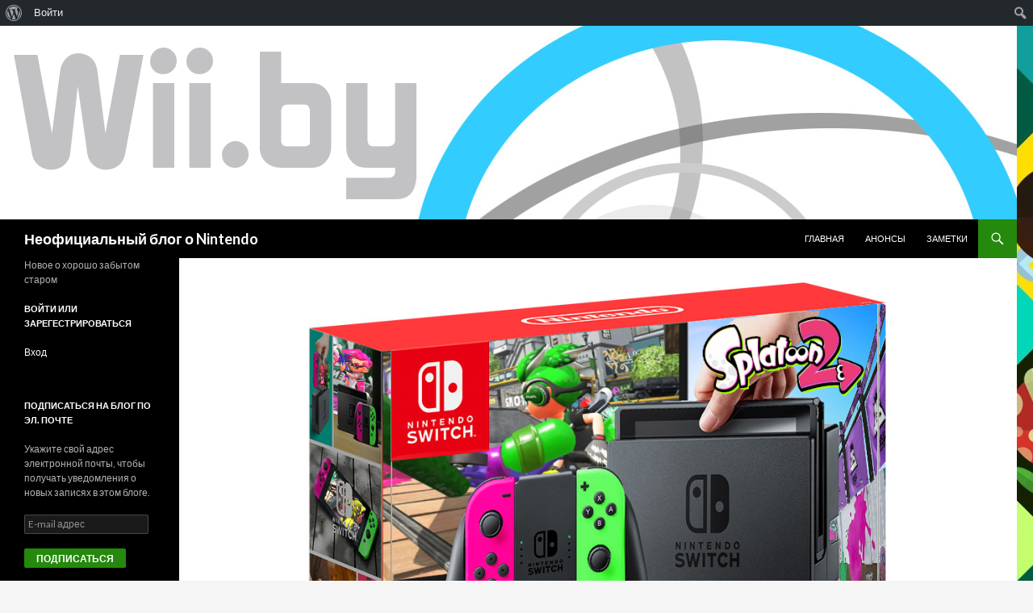

--- FILE ---
content_type: text/html; charset=UTF-8
request_url: http://wii.by/review/nintendo-switch-splatoon-2-bundle/
body_size: 13536
content:
<!DOCTYPE html>
<!--[if IE 7]>
<html class="ie ie7" lang="ru-RU">
<![endif]-->
<!--[if IE 8]>
<html class="ie ie8" lang="ru-RU">
<![endif]-->
<!--[if !(IE 7) & !(IE 8)]><!-->
<html lang="ru-RU">
<!--<![endif]-->
<head>
	<meta charset="UTF-8">
	<meta name="viewport" content="width=device-width">
	<title>Nintendo как мастера хайпа | Неофициальный блог о Nintendo</title>
	<link rel="profile" href="http://gmpg.org/xfn/11">
	<link rel="pingback" href="http://wii.by/xmlrpc.php">
	<!--[if lt IE 9]>
	<script src="http://wii.by/wp-content/themes/twentyfourteen/js/html5.js"></script>
	<![endif]-->
	<link rel='dns-prefetch' href='//s0.wp.com' />
<link rel='dns-prefetch' href='//s.gravatar.com' />
<link rel='dns-prefetch' href='//fonts.googleapis.com' />
<link rel='dns-prefetch' href='//s.w.org' />
<link rel="alternate" type="application/rss+xml" title="Неофициальный блог о Nintendo &raquo; Лента" href="http://wii.by/feed/" />
<link rel="alternate" type="application/rss+xml" title="Неофициальный блог о Nintendo &raquo; Лента комментариев" href="http://wii.by/comments/feed/" />
<link rel="alternate" type="application/rss+xml" title="Неофициальный блог о Nintendo &raquo; Лента комментариев к &laquo;Nintendo как мастера хайпа&raquo;" href="http://wii.by/review/nintendo-switch-splatoon-2-bundle/feed/" />
		<script type="text/javascript">
			window._wpemojiSettings = {"baseUrl":"https:\/\/s.w.org\/images\/core\/emoji\/2.2.1\/72x72\/","ext":".png","svgUrl":"https:\/\/s.w.org\/images\/core\/emoji\/2.2.1\/svg\/","svgExt":".svg","source":{"concatemoji":"http:\/\/wii.by\/wp-includes\/js\/wp-emoji-release.min.js?ver=4.7.11"}};
			!function(a,b,c){function d(a){var b,c,d,e,f=String.fromCharCode;if(!k||!k.fillText)return!1;switch(k.clearRect(0,0,j.width,j.height),k.textBaseline="top",k.font="600 32px Arial",a){case"flag":return k.fillText(f(55356,56826,55356,56819),0,0),!(j.toDataURL().length<3e3)&&(k.clearRect(0,0,j.width,j.height),k.fillText(f(55356,57331,65039,8205,55356,57096),0,0),b=j.toDataURL(),k.clearRect(0,0,j.width,j.height),k.fillText(f(55356,57331,55356,57096),0,0),c=j.toDataURL(),b!==c);case"emoji4":return k.fillText(f(55357,56425,55356,57341,8205,55357,56507),0,0),d=j.toDataURL(),k.clearRect(0,0,j.width,j.height),k.fillText(f(55357,56425,55356,57341,55357,56507),0,0),e=j.toDataURL(),d!==e}return!1}function e(a){var c=b.createElement("script");c.src=a,c.defer=c.type="text/javascript",b.getElementsByTagName("head")[0].appendChild(c)}var f,g,h,i,j=b.createElement("canvas"),k=j.getContext&&j.getContext("2d");for(i=Array("flag","emoji4"),c.supports={everything:!0,everythingExceptFlag:!0},h=0;h<i.length;h++)c.supports[i[h]]=d(i[h]),c.supports.everything=c.supports.everything&&c.supports[i[h]],"flag"!==i[h]&&(c.supports.everythingExceptFlag=c.supports.everythingExceptFlag&&c.supports[i[h]]);c.supports.everythingExceptFlag=c.supports.everythingExceptFlag&&!c.supports.flag,c.DOMReady=!1,c.readyCallback=function(){c.DOMReady=!0},c.supports.everything||(g=function(){c.readyCallback()},b.addEventListener?(b.addEventListener("DOMContentLoaded",g,!1),a.addEventListener("load",g,!1)):(a.attachEvent("onload",g),b.attachEvent("onreadystatechange",function(){"complete"===b.readyState&&c.readyCallback()})),f=c.source||{},f.concatemoji?e(f.concatemoji):f.wpemoji&&f.twemoji&&(e(f.twemoji),e(f.wpemoji)))}(window,document,window._wpemojiSettings);
		</script>
		<style type="text/css">
img.wp-smiley,
img.emoji {
	display: inline !important;
	border: none !important;
	box-shadow: none !important;
	height: 1em !important;
	width: 1em !important;
	margin: 0 .07em !important;
	vertical-align: -0.1em !important;
	background: none !important;
	padding: 0 !important;
}
</style>
<link rel='stylesheet' id='login-with-ajax-css'  href='http://wii.by/wp-content/plugins/login-with-ajax/widget/widget.css?ver=3.1.5' type='text/css' media='all' />
<link rel='stylesheet' id='twentyfourteen-jetpack-css'  href='http://wii.by/wp-content/plugins/jetpack/modules/theme-tools/compat/twentyfourteen.css?ver=3.9.4' type='text/css' media='all' />
<link rel='stylesheet' id='dashicons-css'  href='http://wii.by/wp-includes/css/dashicons.min.css?ver=4.7.11' type='text/css' media='all' />
<link rel='stylesheet' id='admin-bar-css'  href='http://wii.by/wp-includes/css/admin-bar.min.css?ver=4.7.11' type='text/css' media='all' />
<link rel='stylesheet' id='bp-admin-bar-css'  href='http://wii.by/wp-content/plugins/buddypress/bp-core/css/admin-bar.min.css?ver=2.5.2' type='text/css' media='all' />
<link rel='stylesheet' id='bp-legacy-css-css'  href='http://wii.by/wp-content/plugins/buddypress/bp-templates/bp-legacy/css/buddypress.min.css?ver=2.5.2' type='text/css' media='screen' />
<link rel='stylesheet' id='bp-twentyfourteen-css'  href='http://wii.by/wp-content/plugins/buddypress/bp-templates/bp-legacy/css/twentyfourteen.min.css?ver=2.5.2' type='text/css' media='screen' />
<link rel='stylesheet' id='cptch_stylesheet-css'  href='http://wii.by/wp-content/plugins/captcha/css/style.css?ver=4.7.11' type='text/css' media='all' />
<link rel='stylesheet' id='cptch_desktop_style-css'  href='http://wii.by/wp-content/plugins/captcha/css/desktop_style.css?ver=4.7.11' type='text/css' media='all' />
<link rel='stylesheet' id='twentyfourteen-lato-css'  href='https://fonts.googleapis.com/css?family=Lato%3A300%2C400%2C700%2C900%2C300italic%2C400italic%2C700italic&#038;subset=latin%2Clatin-ext' type='text/css' media='all' />
<link rel='stylesheet' id='genericons-css'  href='http://wii.by/wp-content/plugins/jetpack/_inc/genericons/genericons/genericons.css?ver=3.1' type='text/css' media='all' />
<link rel='stylesheet' id='twentyfourteen-style-css'  href='http://wii.by/wp-content/themes/twentyfourteen/style.css?ver=4.7.11' type='text/css' media='all' />
<!--[if lt IE 9]>
<link rel='stylesheet' id='twentyfourteen-ie-css'  href='http://wii.by/wp-content/themes/twentyfourteen/css/ie.css?ver=20131205' type='text/css' media='all' />
<![endif]-->
<link rel='stylesheet' id='jetpack_css-css'  href='http://wii.by/wp-content/plugins/jetpack/css/jetpack.css?ver=3.9.4' type='text/css' media='all' />
<script type='text/javascript' src='http://wii.by/wp-includes/js/jquery/jquery.js?ver=1.12.4'></script>
<script type='text/javascript' src='http://wii.by/wp-includes/js/jquery/jquery-migrate.min.js?ver=1.4.1'></script>
<script type='text/javascript'>
/* <![CDATA[ */
var LWA = {"ajaxurl":"http:\/\/wii.by\/wp-admin\/admin-ajax.php"};
/* ]]> */
</script>
<script type='text/javascript' src='http://wii.by/wp-content/plugins/login-with-ajax/widget/login-with-ajax.js?ver=3.1.5'></script>
<script type='text/javascript'>
/* <![CDATA[ */
var related_posts_js_options = {"post_heading":"h4"};
/* ]]> */
</script>
<script type='text/javascript' src='http://wii.by/wp-content/plugins/jetpack/modules/related-posts/related-posts.js?ver=20150408'></script>
<script type='text/javascript'>
/* <![CDATA[ */
var BP_Confirm = {"are_you_sure":"\u0412\u044b \u0443\u0432\u0435\u0440\u0435\u043d\u044b?"};
/* ]]> */
</script>
<script type='text/javascript' src='http://wii.by/wp-content/plugins/buddypress/bp-core/js/confirm.min.js?ver=2.5.2'></script>
<script type='text/javascript' src='http://wii.by/wp-content/plugins/buddypress/bp-core/js/widget-members.min.js?ver=2.5.2'></script>
<script type='text/javascript' src='http://wii.by/wp-content/plugins/buddypress/bp-core/js/jquery-query.min.js?ver=2.5.2'></script>
<script type='text/javascript' src='http://wii.by/wp-content/plugins/buddypress/bp-core/js/jquery-cookie.min.js?ver=2.5.2'></script>
<script type='text/javascript' src='http://wii.by/wp-content/plugins/buddypress/bp-core/js/jquery-scroll-to.min.js?ver=2.5.2'></script>
<script type='text/javascript'>
/* <![CDATA[ */
var BP_DTheme = {"accepted":"\u041f\u0440\u0438\u043d\u044f\u0442\u043e","close":"\u0417\u0430\u043a\u0440\u044b\u0442\u044c","comments":"- \u043a\u043e\u043c\u043c\u0435\u043d\u0442\u0430\u0440\u0438\u0438","leave_group_confirm":"\u0412\u044b \u0443\u0432\u0435\u0440\u0435\u043d\u044b, \u0447\u0442\u043e \u0445\u043e\u0442\u0438\u0442\u0435 \u043f\u043e\u043a\u0438\u043d\u0443\u0442\u044c \u044d\u0442\u0443 \u0433\u0440\u0443\u043f\u043f\u0443?","mark_as_fav":"\u0412 \u0438\u0437\u0431\u0440\u0430\u043d\u043d\u043e\u0435","my_favs":"\u0418\u0437\u0431\u0440\u0430\u043d\u043d\u043e\u0435","rejected":"\u041e\u0442\u043a\u043b\u043e\u043d\u0435\u043d\u044b","remove_fav":"\u0423\u0434\u0430\u043b\u0438\u0442\u044c \u0438\u0437 \u0438\u0437\u0431\u0440\u0430\u043d\u043d\u043e\u0433\u043e","show_all":"\u041f\u043e\u043a\u0430\u0437\u0430\u0442\u044c \u0432\u0441\u0435","show_all_comments":"\u041f\u043e\u043a\u0430\u0437\u0430\u0442\u044c \u0432\u0441\u0435 \u043a\u043e\u043c\u043c\u0435\u043d\u0442\u0430\u0440\u0438\u0438 \u044d\u0442\u043e\u0439 \u0432\u0435\u0442\u043a\u0438","show_x_comments":"\u041f\u043e\u043a\u0430\u0437\u0430\u0442\u044c \u0432\u0441\u0435 \u043a\u043e\u043c\u043c\u0435\u043d\u0442\u0430\u0440\u0438\u0438 (%d)","unsaved_changes":"\u0412\u044b \u043d\u0435 \u0441\u043e\u0445\u0440\u0430\u043d\u0438\u043b\u0438 \u0438\u0437\u043c\u0435\u043d\u0435\u043d\u0438\u044f \u0432 \u0432\u0430\u0448\u0435\u043c \u043f\u0440\u043e\u0444\u0438\u043b\u0435. \u0415\u0441\u043b\u0438 \u0432\u044b \u043f\u043e\u043a\u0438\u043d\u0435\u0442\u0435 \u0441\u0442\u0440\u0430\u043d\u0438\u0446\u0443, \u0438\u0437\u043c\u0435\u043d\u0435\u043d\u0438\u044f \u0431\u0443\u0434\u0443\u0442 \u043f\u043e\u0442\u0435\u0440\u044f\u043d\u044b.","view":"\u041f\u0440\u043e\u0441\u043c\u043e\u0442\u0440"};
/* ]]> */
</script>
<script type='text/javascript' src='http://wii.by/wp-content/plugins/buddypress/bp-templates/bp-legacy/js/buddypress.min.js?ver=2.5.2'></script>
<script type='text/javascript'>
/* <![CDATA[ */
var cptch_vars = {"nonce":"ad48cf9aa9","ajaxurl":"http:\/\/wii.by\/wp-admin\/admin-ajax.php","enlarge":"0"};
/* ]]> */
</script>
<script type='text/javascript' src='http://wii.by/wp-content/plugins/captcha/js/front_end_script.js?ver=4.7.11'></script>
<link rel='https://api.w.org/' href='http://wii.by/wp-json/' />
<link rel="EditURI" type="application/rsd+xml" title="RSD" href="http://wii.by/xmlrpc.php?rsd" />
<link rel="wlwmanifest" type="application/wlwmanifest+xml" href="http://wii.by/wp-includes/wlwmanifest.xml" /> 
<link rel='prev' title='Как водопроводчик Марио не спас Nintendo от &#171;утечки&#187;' href='http://wii.by/review/mario-rabbids-kingdom-battle/' />
<link rel='next' title='Pokemon Direct от 06.06.2017, или о том, как Нинтендо полюбила переиздания (ещё больше)' href='http://wii.by/review/pokemon-direct-6-6-2017/' />
<meta name="generator" content="WordPress 4.7.11" />
<link rel="canonical" href="http://wii.by/review/nintendo-switch-splatoon-2-bundle/" />
<link rel='shortlink' href='http://wp.me/p5Iuvb-eQ' />
<link rel="alternate" type="application/json+oembed" href="http://wii.by/wp-json/oembed/1.0/embed?url=http%3A%2F%2Fwii.by%2Freview%2Fnintendo-switch-splatoon-2-bundle%2F" />
<link rel="alternate" type="text/xml+oembed" href="http://wii.by/wp-json/oembed/1.0/embed?url=http%3A%2F%2Fwii.by%2Freview%2Fnintendo-switch-splatoon-2-bundle%2F&#038;format=xml" />

	<script type="text/javascript">var ajaxurl = 'http://wii.by/wp-admin/admin-ajax.php';</script>


<link rel='dns-prefetch' href='//i0.wp.com'>
<link rel='dns-prefetch' href='//i1.wp.com'>
<link rel='dns-prefetch' href='//i2.wp.com'>
<link rel='dns-prefetch' href='//jetpack.wordpress.com'>
<link rel='dns-prefetch' href='//s0.wp.com'>
<link rel='dns-prefetch' href='//s1.wp.com'>
<link rel='dns-prefetch' href='//s2.wp.com'>
<link rel='dns-prefetch' href='//public-api.wordpress.com'>
<link rel='dns-prefetch' href='//0.gravatar.com'>
<link rel='dns-prefetch' href='//1.gravatar.com'>
<link rel='dns-prefetch' href='//2.gravatar.com'>
<style type='text/css'>img#wpstats{display:none}</style>		<style type="text/css">.recentcomments a{display:inline !important;padding:0 !important;margin:0 !important;}</style>
			<style type="text/css" id="twentyfourteen-header-css">
			.site-title a {
			color: #ffffff;
		}
		</style>
	<style type="text/css" id="custom-background-css">
body.custom-background { background-image: url("http://wii.by/wp-content/uploads/2015/02/wiiby-backgroung5-e1423078598141.jpg"); background-position: center top; background-size: auto; background-repeat: no-repeat; background-attachment: fixed; }
</style>
<style type="text/css" media="print">#wpadminbar { display:none; }</style>
<style type="text/css" media="screen">
	html { margin-top: 32px !important; }
	* html body { margin-top: 32px !important; }
	@media screen and ( max-width: 782px ) {
		html { margin-top: 46px !important; }
		* html body { margin-top: 46px !important; }
	}
</style>

<!-- Jetpack Open Graph Tags -->
<meta property="og:type" content="article" />
<meta property="og:title" content="Nintendo как мастера хайпа" />
<meta property="og:url" content="http://wii.by/review/nintendo-switch-splatoon-2-bundle/" />
<meta property="og:description" content="В последнее время Нинтендо не перестаёт удивлять. То поставки крайне успешной микроконсоли внезапно прекратит, то новую итерацию своей неоднозначной 2DS выпустит (тем более, когда этого никто не жд…" />
<meta property="article:published_time" content="2017-05-31T18:01:50+00:00" />
<meta property="article:modified_time" content="2017-05-31T18:01:50+00:00" />
<meta property="og:site_name" content="Неофициальный блог о Nintendo" />
<meta property="og:image" content="http://i2.wp.com/wii.by/wp-content/uploads/2017/05/nintendo-switch-splatoon-2-bundle.png?fit=1200%2C800" />
<meta property="og:image:width" content="1200" />
<meta property="og:image:height" content="800" />
<meta property="og:locale" content="ru_RU" />
<meta name="twitter:image" content="http://i2.wp.com/wii.by/wp-content/uploads/2017/05/nintendo-switch-splatoon-2-bundle.png?fit=1200%2C800&#038;w=640" />
<meta name="twitter:card" content="summary_large_image" />
<link rel="icon" href="http://i2.wp.com/wii.by/wp-content/uploads/2015/02/cropped-wiiby-logo.png?fit=32%2C32" sizes="32x32" />
<link rel="icon" href="http://i2.wp.com/wii.by/wp-content/uploads/2015/02/cropped-wiiby-logo.png?fit=192%2C192" sizes="192x192" />
<link rel="apple-touch-icon-precomposed" href="http://i2.wp.com/wii.by/wp-content/uploads/2015/02/cropped-wiiby-logo.png?fit=180%2C180" />
<meta name="msapplication-TileImage" content="http://i2.wp.com/wii.by/wp-content/uploads/2015/02/cropped-wiiby-logo.png?fit=270%2C270" />
</head>

<body class="post-template-default single single-post postid-920 single-format-standard admin-bar no-customize-support custom-background group-blog header-image full-width footer-widgets singular no-js">
<div id="page" class="hfeed site">
		<div id="site-header">
		<a href="http://wii.by/" rel="home">
			<img src="http://wii.by/wp-content/uploads/2015/02/cropped-logo-wii-by.png" width="1260" height="240" alt="Неофициальный блог о Nintendo">
		</a>
	</div>
	
	<header id="masthead" class="site-header" role="banner">
		<div class="header-main">
			<h1 class="site-title"><a href="http://wii.by/" rel="home">Неофициальный блог о Nintendo</a></h1>

			<div class="search-toggle">
				<a href="#search-container" class="screen-reader-text" aria-expanded="false" aria-controls="search-container">Поиск</a>
			</div>

			<nav id="primary-navigation" class="site-navigation primary-navigation" role="navigation">
				<button class="menu-toggle">Основное меню</button>
				<a class="screen-reader-text skip-link" href="#content">Перейти к содержимому</a>
				<div class="menu-%d1%81%d1%82%d0%b0%d0%bd%d0%b4%d0%b0%d1%80%d1%82%d0%bd%d0%be%d0%b5-%d0%bc%d0%b5%d0%bd%d1%8e-container"><ul id="primary-menu" class="nav-menu"><li id="menu-item-73" class="menu-item menu-item-type-custom menu-item-object-custom menu-item-home menu-item-73"><a href="http://wii.by/">Главная</a></li>
<li id="menu-item-74" class="menu-item menu-item-type-taxonomy menu-item-object-category menu-item-74"><a href="http://wii.by/category/%d0%b0%d0%bd%d0%be%d0%bd%d1%81%d1%8b/">Анонсы</a></li>
<li id="menu-item-75" class="menu-item menu-item-type-taxonomy menu-item-object-category menu-item-75"><a href="http://wii.by/category/articles/">Заметки</a></li>
</ul></div>			</nav>
		</div>

		<div id="search-container" class="search-box-wrapper hide">
			<div class="search-box">
				<form role="search" method="get" class="search-form" action="http://wii.by/">
				<label>
					<span class="screen-reader-text">Найти:</span>
					<input type="search" class="search-field" placeholder="Поиск&hellip;" value="" name="s" />
				</label>
				<input type="submit" class="search-submit" value="Поиск" />
			</form>			</div>
		</div>
	</header><!-- #masthead -->

	<div id="main" class="site-main">

	<div id="primary" class="content-area">
		<div id="content" class="site-content" role="main">
			
<article id="post-920" class="post-920 post type-post status-publish format-standard has-post-thumbnail hentry category-review tag-nintendo tag-nintendo-switch tag-splatoon-2">
	
	<div class="post-thumbnail">
	<img width="1038" height="576" src="http://i2.wp.com/wii.by/wp-content/uploads/2017/05/nintendo-switch-splatoon-2-bundle.png?resize=1038%2C576" class="attachment-twentyfourteen-full-width size-twentyfourteen-full-width wp-post-image" alt="" srcset="http://i2.wp.com/wii.by/wp-content/uploads/2017/05/nintendo-switch-splatoon-2-bundle.png?resize=672%2C372 672w, http://i2.wp.com/wii.by/wp-content/uploads/2017/05/nintendo-switch-splatoon-2-bundle.png?resize=1038%2C576 1038w" sizes="(max-width: 1038px) 100vw, 1038px" />	</div>

	
	<header class="entry-header">
				<div class="entry-meta">
			<span class="cat-links"><a href="http://wii.by/category/review/" rel="category tag">Обзоры</a></span>
		</div>
		<h1 class="entry-title">Nintendo как мастера хайпа</h1>
		<div class="entry-meta">
			<span class="entry-date"><a href="http://wii.by/review/nintendo-switch-splatoon-2-bundle/" rel="bookmark"><time class="entry-date" datetime="2017-05-31T21:01:50+00:00">Май 31, 2017</time></a></span> <span class="byline"><span class="author vcard"><a class="url fn n" href="http://wii.by/author/xander-38/" rel="author">INKMAN</a></span></span>			<span class="comments-link"><a href="http://wii.by/review/nintendo-switch-splatoon-2-bundle/#respond">Оставить комментарий</a></span>
					</div><!-- .entry-meta -->
	</header><!-- .entry-header -->

		<div class="entry-content">
		<p>В последнее время Нинтендо не перестаёт удивлять. То поставки крайне успешной микроконсоли <a href="http://wii.by/review/nes-classic-mini-scalpers-dream/" target="_blank" rel="noopener noreferrer">внезапно прекратит</a>, то <a href="http://wii.by/review/new-nintendo-2ds-xl/" target="_blank" rel="noopener noreferrer">новую итерацию</a> своей неоднозначной 2DS выпустит (тем более, когда этого никто не ждёт). И это всё на фоне очень успешного запуска новоявленной Nintendo Switch и тихого забвения недооценённой Wii U – жертвы некорректного названия и маркетинга в целом.</p>
<p>И вот ещё небольшая новость в кассу, как говорится. В Японии был анонсирован бандл Nintendo Switch и Splatoon 2 (игра выйдет 21 июля).</p>
<p><img class="aligncenter size-full wp-image-922" src="http://i2.wp.com/wii.by/wp-content/uploads/2017/05/Splatoon-2.jpg?resize=474%2C237" alt="" srcset="http://i2.wp.com/wii.by/wp-content/uploads/2017/05/Splatoon-2.jpg?w=2000 2000w, http://i2.wp.com/wii.by/wp-content/uploads/2017/05/Splatoon-2.jpg?resize=300%2C150 300w, http://i2.wp.com/wii.by/wp-content/uploads/2017/05/Splatoon-2.jpg?resize=768%2C384 768w, http://i2.wp.com/wii.by/wp-content/uploads/2017/05/Splatoon-2.jpg?resize=1024%2C512 1024w" sizes="(max-width: 2000px) 100vw, 2000px" data-recalc-dims="1" /></p>
<p>C новыми тематическими расцветками джой-конов (неоновый зелёный и неоновый розовый) и тремя пакетиками стикеров, если что. По предзаказам на том же Amazon Japan эта “геймерская радость” была разобрана примерно за 2 часа. Довольно предсказуемо, к слову. Хотя мощь консюмеризма, конечно, поражает.</p>
<p>Что же здесь особо удивительного, спросите вы? А то, что вместо того, чтобы увеличить планируемое количество предзаказов бандла, большая N. решает продать больше коробок от Nintendo Switch! Ошибки здесь нет – именно что “от”, а не “с” Nintendo Switch. )) Читаем буквально: пустых коробок, но с артом ещё не вышедшей Splatoon 2. За примерно 5$ (540 йен).</p>
<p><img class="aligncenter size-full wp-image-923" src="http://i1.wp.com/wii.by/wp-content/uploads/2017/05/nintendo-switch-splatoon-2-bundle-empty-box.jpg?resize=474%2C272" alt="" srcset="http://i1.wp.com/wii.by/wp-content/uploads/2017/05/nintendo-switch-splatoon-2-bundle-empty-box.jpg?w=2002 2002w, http://i1.wp.com/wii.by/wp-content/uploads/2017/05/nintendo-switch-splatoon-2-bundle-empty-box.jpg?resize=300%2C172 300w, http://i1.wp.com/wii.by/wp-content/uploads/2017/05/nintendo-switch-splatoon-2-bundle-empty-box.jpg?resize=768%2C441 768w, http://i1.wp.com/wii.by/wp-content/uploads/2017/05/nintendo-switch-splatoon-2-bundle-empty-box.jpg?resize=1024%2C588 1024w" sizes="(max-width: 2002px) 100vw, 2002px" data-recalc-dims="1" /></p>
<p><span id="more-920"></span>И даже отошлют упаковку эту вам в разложенном виде – всё для вашего удобства, чего уж. Маркетинг, конечно, от Бога. )) А коробки эти пустые уже и на ebay появятся впоследствии – и подороже в несколько раз, даже не сомневайтесь. Бандл уже заявлен и в Европе (но, как ни удивительно, не в США). Но неоновые розовые и неоновые зелёные джой-коны в Европе почему-то ожидаются только отдельно (не в бандле), и только в августе.</p>
<p><img class="aligncenter size-full wp-image-924" src="http://i0.wp.com/wii.by/wp-content/uploads/2017/05/nintendo-switch-splatoon-2-bundle.jpg?resize=474%2C266" alt="" srcset="http://i0.wp.com/wii.by/wp-content/uploads/2017/05/nintendo-switch-splatoon-2-bundle.jpg?w=1000 1000w, http://i0.wp.com/wii.by/wp-content/uploads/2017/05/nintendo-switch-splatoon-2-bundle.jpg?resize=300%2C169 300w, http://i0.wp.com/wii.by/wp-content/uploads/2017/05/nintendo-switch-splatoon-2-bundle.jpg?resize=768%2C432 768w" sizes="(max-width: 1000px) 100vw, 1000px" data-recalc-dims="1" /></p>
<p>Всё-таки Nintendo со своим вечным (и часто явно надуманным и запланированным) дефицитом товара – ещё те хитрецы. И пока преданные фанаты будут скупать пустые упаковки от консоли за 5 у.е., ждать каких-то значительных распродаж и настоящих скидок, как у конкурентов, явно не стоит. И дело даже не в цене этих самых пустых коробок, а в самом факте продажи того, что не должно продаваться отдельно, в принципе – это ведь не коллекционный артефакт, а коробка от бандла с игрой, которая ещё даже не вышла.</p>
<p>Короче, хайп снова вышел на новый уровень. )) В очередной раз спасибо за это Нинтендо. А хорошо это или плохо – каждый решит для себя сам.</p>

<div id='jp-relatedposts' class='jp-relatedposts' >
	<h3 class="jp-relatedposts-headline"><em>Похожее</em></h3>
</div>	</div><!-- .entry-content -->
	
	<footer class="entry-meta"><span class="tag-links"><a href="http://wii.by/tag/nintendo/" rel="tag">Nintendo</a><a href="http://wii.by/tag/nintendo-switch/" rel="tag">Nintendo Switch</a><a href="http://wii.by/tag/splatoon-2/" rel="tag">Splatoon 2</a></span></footer></article><!-- #post-## -->
	<nav class="navigation post-navigation" role="navigation">
		<h1 class="screen-reader-text">Навигация по записям</h1>
		<div class="nav-links">
			<a href="http://wii.by/review/mario-rabbids-kingdom-battle/" rel="prev"><span class="meta-nav">Предыдущая запись</span>Как водопроводчик Марио не спас Nintendo от &#171;утечки&#187;</a><a href="http://wii.by/review/pokemon-direct-6-6-2017/" rel="next"><span class="meta-nav">Следующая запись</span>Pokemon Direct от 06.06.2017, или о том, как Нинтендо полюбила переиздания (ещё больше)</a>		</div><!-- .nav-links -->
	</nav><!-- .navigation -->
	
<div id="comments" class="comments-area">

	
	<p class="must-log-in">Вы должны <a href="http://wii.by/wp-login.php?redirect_to=http%3A%2F%2Fwii.by%2Freview%2Fnintendo-switch-splatoon-2-bundle%2F%23respond">авторизоваться</a> чтобы опубликовать комментарий.</p>
</div><!-- #comments -->
		</div><!-- #content -->
	</div><!-- #primary -->

<div id="secondary">
		<h2 class="site-description">Новое о хорошо забытом старом</h2>
	
	
		<div id="primary-sidebar" class="primary-sidebar widget-area" role="complementary">
		<aside id="loginwithajaxwidget-3" class="widget widget_loginwithajaxwidget"><h1 class="widget-title"><span class="lwa-title">Войти или зарегестрироваться</span></h1>	<div class="lwa lwa-template-modal">		<a href="http://wii.by/wp-login.php" class="lwa-links-modal">Вход</a>
				<div class="lwa-modal" style="display:none;">
	        <form name="lwa-form" class="lwa-form" action="http://wii.by/wp-login.php" method="post">
	        	<span class="lwa-status"></span>
	            <table>
	                <tr class="lwa-username">
	                    <td class="username_label">
	                        <label>Логин</label>
	                    </td>
	                    <td class="username_input">
	                        <input type="text" name="log" id="lwa_user_login" class="input" />
	                    </td>
	                </tr>
	                <tr class="lwa-password">
	                    <td class="password_label">
	                        <label>Пароль</label>
	                    </td>
	                    <td class="password_input">
	                        <input type="password" name="pwd" id="lwa_user_pass" class="input" value="" />
	                    </td>
	                </tr>
                	<tr><td colspan="2"><div class="ulogin_block"><div class="ulogin_label">Войти с помощью:&nbsp;</div><div id=uLogin17145737 class="ulogin_panel" data-uloginid="e5e50b8d" data-ulogin="redirect_uri=http%3A%2F%2Fwii.by%2F%3Fulogin%3Dtoken%26backurl%3Dhttp%253A%252F%252Fwii.by%252Freview%252Fnintendo-switch-splatoon-2-bundle%252F;"></div><div style="clear:both"></div></div><script>uLogin.customInit('uLogin17145737')</script></td></tr>
	                <tr class="lwa-submit">
	                    <td class="lwa-submit-button">
	                        <input type="submit" name="wp-submit" class="lwa-wp-submit" value="Вход" tabindex="100" />
	                        <input type="hidden" name="lwa_profile_link" value="1" />
                        	<input type="hidden" name="login-with-ajax" value="login" />
								                    </td>
	                    <td class="lwa-links">
	                        <input name="rememberme" type="checkbox" id="lwa_rememberme" value="forever" /> <label>Запомнить меня</label>
	                        <br />
				        								<a class="lwa-links-remember" href="http://wii.by/wp-login.php?action=lostpassword" title="Пароль Потерян и Забыт">Забыли пароль?</a>
															                    </td>
	                </tr>
	            </table>
	        </form>
        		        <form name="lwa-remember" class="lwa-remember" action="http://wii.by/wp-login.php?action=lostpassword" method="post" style="display:none;">
	        	<span class="lwa-status"></span>
	            <table>
	                <tr>
	                    <td>
	                        <strong>Потеряный пароль</strong>         
	                    </td>
	                </tr>
	                <tr class="lwa-remember-email">	                    
	                	<td>
	                		<label>
	                        	                        <input type="text" name="user_login" id="lwa_user_remember" value="Введите имя пользователя или email" onfocus="if(this.value == 'Введите имя пользователя или email'){this.value = '';}" onblur="if(this.value == ''){this.value = 'Введите имя пользователя или email'}" />
	                        </label>
							<p class="cptch_block" style="text-align:left;"><span class="cptch_wrap">
				<label class="cptch_label" for="cptch_input">
					<span class="cptch_span">8</span>
					<span class="cptch_span">&nbsp;&times;&nbsp;</span>
					<span class="cptch_span">8</span>
					<span class="cptch_span">&nbsp;=&nbsp;</span>
					<span class="cptch_span"><input id="cptch_input" class="cptch_input" type="text" autocomplete="off" name="cptch_number" value="" maxlength="2" size="2" aria-required="true" required="required" style="margin-bottom:0;display:inline;font-size: 12px;width: 40px;" /></span>
					<input type="hidden" name="cptch_result" value="RlVr" />
					<input type="hidden" name="cptch_time" value="1768757092" />
					<input type="hidden" value="Version: 4.1.9" />
				</label><span class="cptch_reload_button_wrap hide-if-no-js">
					<noscript>
						<style type="text/css">
							.hide-if-no-js {
								display: none !important;
							}
						</style>
					</noscript>
					<span class="cptch_reload_button dashicons dashicons-update"></span>
				</span></span></p><br />	                    </td>
	                </tr>
	                <tr>
	                    <td>
	                        <input type="submit" value="Получить новый пароль" />
	                        <a href="#" class="lwa-links-remember-cancel"> Отмена </a>
	                        <input type="hidden" name="login-with-ajax" value="remember" />
	                    </td>	                
	                </tr>
	            </table>
	        </form>
	        		    		</div>
	</div></aside><aside id="blog_subscription-2" class="widget jetpack_subscription_widget"><h1 class="widget-title">Подписаться на блог по эл. почте</h1>
			<form action="#" method="post" accept-charset="utf-8" id="subscribe-blog-blog_subscription-2">
				<div id="subscribe-text"><p>Укажите свой адрес электронной почты, чтобы получать уведомления о новых записях в этом блоге.</p>
</div>					<p id="subscribe-email">
						<label id="jetpack-subscribe-label" for="subscribe-field-blog_subscription-2">
							E-mail адрес						</label>
						<input type="email" name="email" required="required" class="required" value="" id="subscribe-field-blog_subscription-2" placeholder="E-mail адрес" />
					</p>

					<p id="subscribe-submit">
						<input type="hidden" name="action" value="subscribe" />
						<input type="hidden" name="source" value="http://wii.by/review/nintendo-switch-splatoon-2-bundle/" />
						<input type="hidden" name="sub-type" value="widget" />
						<input type="hidden" name="redirect_fragment" value="blog_subscription-2" />
												<input type="submit" value="Подписаться" name="jetpack_subscriptions_widget" />
					</p>
							</form>

			<script>
			/*
			Custom functionality for safari and IE
			 */
			(function( d ) {
				// In case the placeholder functionality is available we remove labels
				if ( ( 'placeholder' in d.createElement( 'input' ) ) ) {
					var label = d.querySelector( 'label[for=subscribe-field-blog_subscription-2]' );
						label.style.clip 	 = 'rect(1px, 1px, 1px, 1px)';
						label.style.position = 'absolute';
						label.style.height   = '1px';
						label.style.width    = '1px';
						label.style.overflow = 'hidden';
				}

				// Make sure the email value is filled in before allowing submit
				var form = d.getElementById('subscribe-blog-blog_subscription-2'),
					input = d.getElementById('subscribe-field-blog_subscription-2'),
					handler = function( event ) {
						if ( '' === input.value ) {
							input.focus();

							if ( event.preventDefault ){
								event.preventDefault();
							}

							return false;
						}
					};

				if ( window.addEventListener ) {
					form.addEventListener( 'submit', handler, false );
				} else {
					form.attachEvent( 'onsubmit', handler );
				}
			})( document );
			</script>
				
</aside>		<aside id="recent-posts-2" class="widget widget_recent_entries">		<h1 class="widget-title">Свежие записи</h1>		<ul>
					<li>
				<a href="http://wii.by/review/game-boy-emulation-in-nintendo-switch-online/">Про Game Boy и Nintendo Switch Online</a>
						</li>
					<li>
				<a href="http://wii.by/review/gaming-in-the-times-of-unrest-nintendo-eshop-suspended-in-russia/">Про игры в смутные времена</a>
						</li>
					<li>
				<a href="http://wii.by/review/wii-u-3ds-eshop-closing/">Про игры как исчезающий вид</a>
						</li>
					<li>
				<a href="http://wii.by/review/powerslave-exhumed-nightdive-studios/">Про PowerSlave: Exhumed и другие порты классики от Nightdive Studios</a>
						</li>
					<li>
				<a href="http://wii.by/review/nintendo-supply-shortages/">Про Nintendo и дефицит</a>
						</li>
				</ul>
		</aside>		<aside id="recent-comments-2" class="widget widget_recent_comments"><h1 class="widget-title">Свежие комментарии</h1><ul id="recentcomments"></ul></aside><aside id="tag_cloud-2" class="widget widget_tag_cloud"><h1 class="widget-title">Облако тэгов</h1><div class="tagcloud"><a href='http://wii.by/tag/2ds/' class='tag-link-126 tag-link-position-1' title='2 записи' style='font-size: 8pt;'>2DS</a>
<a href='http://wii.by/tag/3ds/' class='tag-link-54 tag-link-position-2' title='29 записей' style='font-size: 16.75pt;'>3DS</a>
<a href='http://wii.by/tag/arms/' class='tag-link-123 tag-link-position-3' title='3 записи' style='font-size: 9.05pt;'>ARMS</a>
<a href='http://wii.by/tag/capcom/' class='tag-link-72 tag-link-position-4' title='2 записи' style='font-size: 8pt;'>Capcom</a>
<a href='http://wii.by/tag/e3/' class='tag-link-116 tag-link-position-5' title='2 записи' style='font-size: 8pt;'>E3</a>
<a href='http://wii.by/tag/final-fantasy/' class='tag-link-76 tag-link-position-6' title='2 записи' style='font-size: 8pt;'>Final Fantasy</a>
<a href='http://wii.by/tag/game-boy/' class='tag-link-136 tag-link-position-7' title='2 записи' style='font-size: 8pt;'>Game Boy</a>
<a href='http://wii.by/tag/kirby/' class='tag-link-77 tag-link-position-8' title='2 записи' style='font-size: 8pt;'>Kirby</a>
<a href='http://wii.by/tag/legend-of-zelda/' class='tag-link-27 tag-link-position-9' title='13 записей' style='font-size: 13.8625pt;'>Legend of Zelda</a>
<a href='http://wii.by/tag/mario/' class='tag-link-50 tag-link-position-10' title='10 записей' style='font-size: 12.9pt;'>Mario</a>
<a href='http://wii.by/tag/mario-rabbids-kingdom-battle/' class='tag-link-114 tag-link-position-11' title='3 записи' style='font-size: 9.05pt;'>Mario + Rabbids Kingdom Battle</a>
<a href='http://wii.by/tag/mario-kart-8/' class='tag-link-38 tag-link-position-12' title='4 записи' style='font-size: 9.925pt;'>mario kart 8</a>
<a href='http://wii.by/tag/mega-man/' class='tag-link-80 tag-link-position-13' title='2 записи' style='font-size: 8pt;'>Mega Man</a>
<a href='http://wii.by/tag/metroid/' class='tag-link-81 tag-link-position-14' title='4 записи' style='font-size: 9.925pt;'>Metroid</a>
<a href='http://wii.by/tag/metroid-samus-returns/' class='tag-link-119 tag-link-position-15' title='4 записи' style='font-size: 9.925pt;'>Metroid Samus Returns</a>
<a href='http://wii.by/tag/nes-classic-mini/' class='tag-link-97 tag-link-position-16' title='6 записей' style='font-size: 11.2375pt;'>NES Classic Mini</a>
<a href='http://wii.by/tag/new-nintendo-2ds-xl/' class='tag-link-105 tag-link-position-17' title='2 записи' style='font-size: 8pt;'>New Nintendo 2DS XL</a>
<a href='http://wii.by/tag/new-nintendo-3ds-xl/' class='tag-link-106 tag-link-position-18' title='2 записи' style='font-size: 8pt;'>New Nintendo 3DS XL</a>
<a href='http://wii.by/tag/nintendo/' class='tag-link-5 tag-link-position-19' title='120 записей' style='font-size: 22pt;'>Nintendo</a>
<a href='http://wii.by/tag/nintendo-64/' class='tag-link-131 tag-link-position-20' title='3 записи' style='font-size: 9.05pt;'>Nintendo 64</a>
<a href='http://wii.by/tag/nintendo-direct/' class='tag-link-103 tag-link-position-21' title='4 записи' style='font-size: 9.925pt;'>Nintendo Direct</a>
<a href='http://wii.by/tag/nintendo-eshop/' class='tag-link-102 tag-link-position-22' title='8 записей' style='font-size: 12.1125pt;'>Nintendo eShop</a>
<a href='http://wii.by/tag/nintendo-selects/' class='tag-link-93 tag-link-position-23' title='2 записи' style='font-size: 8pt;'>Nintendo Selects</a>
<a href='http://wii.by/tag/nintendo-switch/' class='tag-link-95 tag-link-position-24' title='73 записи' style='font-size: 20.1625pt;'>Nintendo Switch</a>
<a href='http://wii.by/tag/nintendo-switch-lite/' class='tag-link-166 tag-link-position-25' title='4 записи' style='font-size: 9.925pt;'>Nintendo Switch Lite</a>
<a href='http://wii.by/tag/nintendo-switch-online/' class='tag-link-151 tag-link-position-26' title='9 записей' style='font-size: 12.55pt;'>Nintendo Switch Online</a>
<a href='http://wii.by/tag/nintendo-wii/' class='tag-link-17 tag-link-position-27' title='6 записей' style='font-size: 11.2375pt;'>Nintendo Wii</a>
<a href='http://wii.by/tag/nx/' class='tag-link-71 tag-link-position-28' title='3 записи' style='font-size: 9.05pt;'>NX</a>
<a href='http://wii.by/tag/pokemon/' class='tag-link-91 tag-link-position-29' title='3 записи' style='font-size: 9.05pt;'>Pokemon</a>
<a href='http://wii.by/tag/pokken-tournament-dx/' class='tag-link-118 tag-link-position-30' title='2 записи' style='font-size: 8pt;'>Pokken Tournament DX</a>
<a href='http://wii.by/tag/sega/' class='tag-link-53 tag-link-position-31' title='3 записи' style='font-size: 9.05pt;'>Sega</a>
<a href='http://wii.by/tag/snes-classic-mini/' class='tag-link-104 tag-link-position-32' title='3 записи' style='font-size: 9.05pt;'>SNES Classic Mini</a>
<a href='http://wii.by/tag/splatoon/' class='tag-link-41 tag-link-position-33' title='4 записи' style='font-size: 9.925pt;'>Splatoon</a>
<a href='http://wii.by/tag/splatoon-2/' class='tag-link-109 tag-link-position-34' title='5 записей' style='font-size: 10.625pt;'>Splatoon 2</a>
<a href='http://wii.by/tag/splatoon-test/' class='tag-link-42 tag-link-position-35' title='2 записи' style='font-size: 8pt;'>Splatoon Test</a>
<a href='http://wii.by/tag/super-mario/' class='tag-link-85 tag-link-position-36' title='3 записи' style='font-size: 9.05pt;'>Super Mario</a>
<a href='http://wii.by/tag/super-mario-maker/' class='tag-link-49 tag-link-position-37' title='5 записей' style='font-size: 10.625pt;'>Super Mario Maker</a>
<a href='http://wii.by/tag/super-mario-odyssey/' class='tag-link-115 tag-link-position-38' title='3 записи' style='font-size: 9.05pt;'>Super Mario Odyssey</a>
<a href='http://wii.by/tag/the-elder-scrolls-v-skyrim/' class='tag-link-121 tag-link-position-39' title='2 записи' style='font-size: 8pt;'>The Elder Scrolls V: Skyrim</a>
<a href='http://wii.by/tag/the-legend-of-zelda-breath-of-the-wild/' class='tag-link-122 tag-link-position-40' title='2 записи' style='font-size: 8pt;'>The Legend of Zelda: Breath of the Wild</a>
<a href='http://wii.by/tag/wii/' class='tag-link-19 tag-link-position-41' title='2 записи' style='font-size: 8pt;'>wii</a>
<a href='http://wii.by/tag/wii-u/' class='tag-link-52 tag-link-position-42' title='46 записей' style='font-size: 18.4125pt;'>Wii U</a>
<a href='http://wii.by/tag/yoshi/' class='tag-link-100 tag-link-position-43' title='2 записи' style='font-size: 8pt;'>Yoshi</a>
<a href='http://wii.by/tag/%d0%bc%d0%b0%d1%80%d0%b8%d0%be/' class='tag-link-39 tag-link-position-44' title='2 записи' style='font-size: 8pt;'>марио</a></div>
</aside>	</div><!-- #primary-sidebar -->
	</div><!-- #secondary -->

		</div><!-- #main -->

		<footer id="colophon" class="site-footer" role="contentinfo">

			
<div id="supplementary">
	<div id="footer-sidebar" class="footer-sidebar widget-area" role="complementary">
		<aside id="metrica_widget-2" class="widget widget_metrica_widget"><h3>Статистика Метрики для сегодня </h3></aside>	</div><!-- #footer-sidebar -->
</div><!-- #supplementary -->

			<div class="site-info">
								<a href="https://ru.wordpress.org/">Сайт работает на WordPress</a>
			</div><!-- .site-info -->
		</footer><!-- #colophon -->
	</div><!-- #page -->

	
<!-- Generated in 1,321 seconds. (81 q) -->

		<div style="display:none">
	</div>
<!-- Yandex.Metrika counter by Yandex Metrica Plugin -->
<script type="text/javascript">
    (function (d, w, c) {
        (w[c] = w[c] || []).push(function() {
            try {
                w.yaCounter28237831 = new Ya.Metrika({id:28237831 ,
                    webvisor:true,
                    clickmap:true,
                    trackLinks:true,
                    accurateTrackBounce:false});
            } catch(e) { }
        });

        var n = d.getElementsByTagName("script")[0],
            s = d.createElement("script"),
            f = function () { n.parentNode.insertBefore(s, n); };
        s.type = "text/javascript";
        s.async = true;
        s.src = (d.location.protocol == "https:" ? "https:" : "http:") + "//mc.yandex.ru/metrika/watch.js";

        if (w.opera == "[object Opera]") {
            d.addEventListener("DOMContentLoaded", f, false);
        } else { f(); }
    })(document, window, "yandex_metrika_callbacks");
</script>
<noscript><div><img src="//mc.yandex.ru/watch/28237831 " style="position:absolute; left:-9999px;" alt="" /></div></noscript>
<!-- /Yandex.Metrika counter --><link rel='stylesheet' id='ulogin-style-css'  href='http://wii.by/wp-content/plugins/ulogin/css/ulogin.css?ver=4.7.11' type='text/css' media='all' />
<script type='text/javascript' src='http://wii.by/wp-includes/js/admin-bar.min.js?ver=4.7.11'></script>
<script type='text/javascript' src='http://wii.by/wp-content/plugins/jetpack/modules/photon/photon.js?ver=20130122'></script>
<script type='text/javascript' src='http://wii.by/wp-includes/js/comment-reply.min.js?ver=4.7.11'></script>
<script type='text/javascript' src='http://s0.wp.com/wp-content/js/devicepx-jetpack.js?ver=202603'></script>
<script type='text/javascript' src='http://s.gravatar.com/js/gprofiles.js?ver=2026Janaa'></script>
<script type='text/javascript'>
/* <![CDATA[ */
var WPGroHo = {"my_hash":""};
/* ]]> */
</script>
<script type='text/javascript' src='http://wii.by/wp-content/plugins/jetpack/modules/wpgroho.js?ver=4.7.11'></script>
<script type='text/javascript' src='http://wii.by/wp-includes/js/imagesloaded.min.js?ver=3.2.0'></script>
<script type='text/javascript' src='http://wii.by/wp-includes/js/masonry.min.js?ver=3.3.2'></script>
<script type='text/javascript' src='http://wii.by/wp-includes/js/jquery/jquery.masonry.min.js?ver=3.1.2b'></script>
<script type='text/javascript' src='http://wii.by/wp-content/themes/twentyfourteen/js/functions.js?ver=20150315'></script>
<script type='text/javascript' src='http://wii.by/wp-includes/js/wp-embed.min.js?ver=4.7.11'></script>

		<!--[if IE]>
		<script type="text/javascript">
		if ( 0 === window.location.hash.indexOf( '#comment-' ) ) {
			// window.location.reload() doesn't respect the Hash in IE
			window.location.hash = window.location.hash;
		}
		</script>
		<![endif]-->
		<script type="text/javascript">
			var comm_par_el = document.getElementById( 'comment_parent' ),
			    comm_par = (comm_par_el && comm_par_el.value) ? comm_par_el.value : '',
			    frame = document.getElementById( 'jetpack_remote_comment' ),
			    tellFrameNewParent;

			tellFrameNewParent = function() {
				if ( comm_par ) {
					frame.src = "" + '&replytocom=' + parseInt( comm_par, 10 ).toString();
				} else {
					frame.src = "";
				}
			};

	
			if ( 'undefined' !== typeof addComment ) {
				addComment._Jetpack_moveForm = addComment.moveForm;

				addComment.moveForm = function( commId, parentId, respondId, postId ) {
					var returnValue = addComment._Jetpack_moveForm( commId, parentId, respondId, postId ), cancelClick, cancel;

					if ( false === returnValue ) {
						cancel = document.getElementById( 'cancel-comment-reply-link' );
						cancelClick = cancel.onclick;
						cancel.onclick = function() {
							var cancelReturn = cancelClick.call( this );
							if ( false !== cancelReturn ) {
								return cancelReturn;
							}

							if ( !comm_par ) {
								return cancelReturn;
							}

							comm_par = 0;

							tellFrameNewParent();

							return cancelReturn;
						};
					}

					if ( comm_par == parentId ) {
						return returnValue;
					}

					comm_par = parentId;

					tellFrameNewParent();

					return returnValue;
				};
			}

	
			if ( window.postMessage ) {
				if ( document.addEventListener ) {
					window.addEventListener( 'message', function( event ) {
						if ( "https:\/\/jetpack.wordpress.com" !== event.origin ) {
							return;
						}

						jQuery( frame ).height( event.data );
					} );
				} else if ( document.attachEvent ) {
					window.attachEvent( 'message', function( event ) {
						if ( "https:\/\/jetpack.wordpress.com" !== event.origin ) {
							return;
						}

						jQuery( frame ).height( event.data );
					} );
				}
			}
		</script>

	<script type='text/javascript' src='http://stats.wp.com/e-202603.js' async defer></script>
<script type='text/javascript'>
	_stq = window._stq || [];
	_stq.push([ 'view', {v:'ext',j:'1:3.9.4',blog:'84485365',post:'920',tz:'3',srv:'wii.by'} ]);
	_stq.push([ 'clickTrackerInit', '84485365', '920' ]);
</script>
		<div id="wpadminbar" class="nojq nojs">
							<a class="screen-reader-shortcut" href="#wp-toolbar" tabindex="1">Перейти к верхней панели</a>
						<div class="quicklinks" id="wp-toolbar" role="navigation" aria-label="Верхняя панель" tabindex="0">
				<ul id="wp-admin-bar-root-default" class="ab-top-menu">
		<li id="wp-admin-bar-wp-logo" class="menupop"><div class="ab-item ab-empty-item" tabindex="0" aria-haspopup="true"><span class="ab-icon"></span><span class="screen-reader-text">О WordPress</span></div><div class="ab-sub-wrapper"><ul id="wp-admin-bar-wp-logo-external" class="ab-sub-secondary ab-submenu">
		<li id="wp-admin-bar-wporg"><a class="ab-item" href="https://ru.wordpress.org/">WordPress.org</a>		</li>
		<li id="wp-admin-bar-documentation"><a class="ab-item" href="https://codex.wordpress.org/Заглавная_страница">Документация</a>		</li>
		<li id="wp-admin-bar-support-forums"><a class="ab-item" href="https://ru.forums.wordpress.org/">Форумы поддержки</a>		</li>
		<li id="wp-admin-bar-feedback"><a class="ab-item" href="https://ru.forums.wordpress.org/forum/20">Обратная связь</a>		</li></ul></div>		</li>
		<li id="wp-admin-bar-bp-login"><a class="ab-item" href="http://wii.by/wp-login.php?redirect_to=http%3A%2F%2Fwii.by%2Freview%2Fnintendo-switch-splatoon-2-bundle%2F">Войти</a>		</li></ul><ul id="wp-admin-bar-top-secondary" class="ab-top-secondary ab-top-menu">
		<li id="wp-admin-bar-search" class="admin-bar-search"><div class="ab-item ab-empty-item" tabindex="-1"><form action="http://wii.by/" method="get" id="adminbarsearch"><input class="adminbar-input" name="s" id="adminbar-search" type="text" value="" maxlength="150" /><label for="adminbar-search" class="screen-reader-text">Поиск</label><input type="submit" class="adminbar-button" value="Поиск"/></form></div>		</li></ul>			</div>
					</div>

		</body>
</html>

--- FILE ---
content_type: text/css
request_url: http://wii.by/wp-content/plugins/buddypress/bp-templates/bp-legacy/css/twentyfourteen.min.css?ver=2.5.2
body_size: 4081
content:
@charset "UTF-8";#buddypress h1,#buddypress h2,#buddypress h3,#buddypress h4,#buddypress h5,#buddypress h6{clear:none}.buddypress .site-content{padding-bottom:20px;padding-top:4%}@media screen and (min-width:59.6875em){.buddypress .site-content{padding-top:0}}.buddypress .site-content article{margin:0 4%;padding-top:0}.buddypress .site-content article .entry-content,.buddypress .site-content article .entry-header{max-width:100%;padding:0}.buddypress .site-content article #buddypress{margin-bottom:40px}#buddypress .item-list-tabs ul li{width:100%}@media screen and (min-width:400px){#buddypress .item-list-tabs ul li{width:50%}}@media screen and (min-width:594px){#buddypress .item-list-tabs ul li{width:auto}}.directory #buddypress .item-list-tabs ul:after,.directory #buddypress .item-list-tabs ul:before{content:" ";display:table}.directory #buddypress .item-list-tabs ul:after{clear:both}.directory #buddypress .item-list-tabs ul{border-bottom:1px solid rgba(0,0,0,.2);padding-bottom:10px}@media screen and (min-width:783px){.directory #buddypress .item-list-tabs ul{padding-bottom:0}.directory #buddypress .item-list-tabs ul li.selected{border:1px solid rgba(0,0,0,.2);border-bottom-color:#fff;-webkit-border-top-right-radius:4px;border-top-right-radius:4px;-webkit-border-top-left-radius:4px;border-top-left-radius:4px;background-clip:padding-box;margin-bottom:-1px}.directory #buddypress .item-list-tabs ul li.selected a{background:0 0;outline:0}}.directory #buddypress #subnav ul{border-bottom:0}#buddypress #subnav li#activity-filter-select.last{line-height:2.1;margin-top:0}@media screen and (max-width:783px){#buddypress #object-nav ul{border-bottom:1px solid rgba(0,0,0,.2);overflow:hidden;padding-bottom:10px}#buddypress div#subnav.item-list-tabs{margin-bottom:40px}#buddypress div#subnav.item-list-tabs ul li{width:auto}}@media screen and (min-width:783px){.bp-user #buddypress,.single-item.groups #buddypress{background:#d8d8d8}#buddypress #item-body,#buddypress #item-header{background:#fff}#buddypress #item-body{border-left:1px solid #bebebe;overflow:hidden;padding:0 20px;width:auto}#buddypress #object-nav{background:#d8d8d8;border-right:1px solid #bebebe;float:left;margin-right:-1px;width:200px}#buddypress #object-nav ul{border-bottom:0;border-top:1px solid #bebebe;padding:0}#buddypress #object-nav ul li{float:none;overflow:hidden}#buddypress #object-nav ul li:focus,#buddypress #object-nav ul li:hover{background:#bebebe}#buddypress #object-nav ul li span{border-radius:10%;float:right;margin-right:15px}#buddypress #object-nav ul li.current{background:#f1f1f1}#buddypress #item-body #subnav{border:1px solid #bebebe;border-left:0;border-right:0;margin:0 -20px 20px}#buddypress #item-body #subnav li:focus,#buddypress #item-body #subnav li:hover{background:#bebebe}#buddypress #item-body #subnav li.current{background:#f1f1f1}#buddypress #item-body #subnav li#activity-filter-select:focus,#buddypress #item-body #subnav li#activity-filter-select:hover{background:0 0}#buddypress #item-body #subnav li#activity-filter-select select{max-width:130px}}#buddypress div.pagination .pag-count,#buddypress ul.item-list li .item{margin-left:0}#buddypress .item-list .item-title a{display:block;font-size:22px;font-size:1.375rem;text-decoration:none}#buddypress .item-list .item-title span a,#buddypress .item-list .item-title span.update{font-size:12px;font-size:.75rem}#buddypress ul.item-list li{overflow:hidden!important}#buddypress ul.item-list li .item-avatar{float:none;margin-bottom:20px;text-align:center}#buddypress ul.item-list li .item-avatar a img.avatar{float:none}#buddypress ul.item-list li div.item-title{float:none;width:100%}#buddypress ul.item-list li div.item-title>a{text-align:center}#buddypress ul.item-list li div.item-desc{margin-left:0;width:auto}#buddypress ul.item-list li div.action{clear:both;float:none;margin:0;position:relative;text-align:left}#buddypress ul.item-list li div.action div{margin:0 0 10px}#buddypress ul.item-list li .action,#buddypress ul.item-list li .activity-meta{float:none}#buddypress ul.item-list li .action a,#buddypress ul.item-list li .action div,#buddypress ul.item-list li .activity-meta a,#buddypress ul.item-list li .activity-meta div{display:block;margin:5px 0}@media screen and (min-width:594px){#buddypress ul.item-list li .item-avatar{float:left;margin-bottom:0}#buddypress ul.item-list li div.item-title>a{text-align:left}#buddypress ul.item-list li .item{float:right;margin-left:5%;width:80%}#buddypress ul.item-list li .activity-meta{clear:both}#buddypress ul.item-list li .activity-meta a,#buddypress ul.item-list li .activity-meta div{display:inline-block;margin:5px 5px 0 0}}@media screen and (min-width:783px){#buddypress ul.item-list li .item{float:left;width:55%}#buddypress ul.item-list li .item div.item-desc{margin:0;width:auto}#buddypress ul.item-list li div.action{clear:none;float:right;top:0;width:25%}#buddypress ul.item-list li div.action div{display:block}#buddypress ul.item-list li div.action div a{-webkit-box-sizing:border-box;-moz-box-sizing:border-box;box-sizing:border-box;display:block;width:100%}#buddypress ul.item-list li div.action .meta{text-align:center}}#buddypress ul.item-list li .item-meta .activity,#buddypress ul.item-list li .meta{font-style:italic}#buddypress form#whats-new-form{margin:40px 0}#buddypress form#whats-new-form #whats-new-avatar{float:none;margin-bottom:20px;text-align:center}#buddypress form#whats-new-form #whats-new-content,#buddypress form#whats-new-form p.activity-greeting{margin-left:0;padding-left:0}#buddypress form#whats-new-form p.activity-greeting{clear:left;line-height:inherit;margin-bottom:5px}@media screen and (max-width:594px){#buddypress form#whats-new-form #whats-new-content #whats-new-options{display:flex;flex-direction:column}#buddypress form#whats-new-form #whats-new-content #whats-new-options #whats-new-submit{order:2}#buddypress form#whats-new-form #whats-new-content #whats-new-options #whats-new-submit input{width:100%}#buddypress form#whats-new-form #whats-new-content #whats-new-options #whats-new-post-in-box{margin-top:10px;order:1}#buddypress form#whats-new-form #whats-new-content #whats-new-options #whats-new-post-in-box select{margin-top:5px;max-width:100%;width:100%}}@media screen and (min-width:594px){#buddypress form#whats-new-form #whats-new-avatar{float:left}#buddypress form#whats-new-form #whats-new-content,#buddypress form#whats-new-form p.activity-greeting{clear:none;overflow:hidden;padding-left:20px}}#buddypress #activity-stream{margin-top:40px}#buddypress .activity-list li.activity-item:not(.mini) .activity-avatar{float:none;margin-bottom:10px;text-align:center}#buddypress .activity-list li.activity-item:not(.mini) .activity-avatar img.avatar{display:inline;float:none}#buddypress .activity-list li.mini .activity-avatar img.avatar{margin-left:0}#buddypress .activity-list li.mini .activity-meta a{font-size:12px;font-size:.75rem}#buddypress .activity-list .activity-content{margin:0}#buddypress .activity-list .activity-content .activity-header{margin:-.5em 0 0}#buddypress .activity-list .activity-content .activity-header>p{line-height:1.4;margin-top:-10px}#buddypress .activity-list .activity-content .activity-header img.avatar{margin-bottom:0!important;vertical-align:middle}#buddypress .activity-list .activity-content .activity-inner{margin:10px 0}@media screen and (min-width:594px){#buddypress .activity-list li.activity-item:not(.mini) .activity-avatar{float:left;margin:0 20px 0 0}#buddypress .activity-list li.activity-item:not(.mini) .activity-avatar img.avatar{display:inline;float:none}#buddypress .activity-list li.mini .activity-avatar{margin:0 10px 0 5%}#buddypress .activity-list .activity-content{margin-left:0;overflow:hidden}}body.activity-permalink #buddypress{background:0 0}@media screen and (max-width:760px){body.activity-permalink #buddypress .activity-list li .activity-comments,body.activity-permalink #buddypress .activity-list li .activity-content{margin-left:0}}#buddypress .activity .activity-comments{margin-left:0;margin-top:5px}@media screen and (min-width:594px){#buddypress .activity .activity-comments{margin-left:70px}}#buddypress .activity .activity-comments ul{background:rgba(247,247,247,.6);margin:30px 0 0 2px}#buddypress .activity .activity-comments ul ul{border-left:1px solid rgba(0,0,0,.1);padding-left:2%}@media screen and (max-width:400px){#buddypress .activity .activity-comments .acomment-avatar{display:block;text-align:center}#buddypress .activity .activity-comments .acomment-avatar a,#buddypress .activity .activity-comments .acomment-avatar img.avatar{display:inline;float:none}#buddypress .activity .activity-comments .acomment-content,#buddypress .activity .activity-comments .acomment-meta,#buddypress .activity .activity-comments .acomment-options{margin:5px}#buddypress .activity .activity-comments .acomment-content{padding:0 10px}}#buddypress .activity .activity-comments .ac-form .ac-reply-cancel,#buddypress .activity .activity-comments .ac-form input[type=submit]{color:rgba(43,43,43,.8);display:inline-block;font-family:inherit;font-size:12px;font-size:.75rem;font-weight:400;line-height:1.2;padding:4px 10px;text-transform:lowercase;width:100px}#buddypress .activity .activity-comments .ac-form .ac-reply-cancel{border:1px solid rgba(0,0,0,.2);text-align:center}#buddypress .activity .activity-comments .ac-form .ac-reply-cancel:focus,#buddypress .activity .activity-comments .ac-form .ac-reply-cancel:hover{background:#ededed}.bp-user .entry-title,.single-item.groups .entry-title{background:#4d4d4d;color:#fff;font-size:22px;font-size:1.375rem;margin-bottom:10px;padding:.2em}@media screen and (min-width:673px){.bp-user .entry-title,.single-item.groups .entry-title{font-size:28px;font-size:1.75rem}}#buddypress div#item-header{padding-bottom:10px}#buddypress div#item-header img.avatar{margin:0 20px 10px 0}#buddypress div#item-header #message{clear:both;margin-bottom:5px;padding-top:10px}#buddypress div#item-header #message p{margin-bottom:0}@media screen and (max-width:594px){.single-item.groups #buddypress div#item-header{display:flex;flex-direction:column}.single-item.groups #buddypress div#item-header #item-header-avatar{order:1;text-align:center}.single-item.groups #buddypress div#item-header #item-header-avatar a{border-bottom:0}.single-item.groups #buddypress div#item-header #item-header-avatar a img{display:inline-block;float:none}.single-item.groups #buddypress div#item-header #item-header-content{order:2}.single-item.groups #buddypress div#item-header #item-actions{margin-left:0;order:3;text-align:left}.single-item.groups #buddypress div#item-header #item-actions ul{margin-left:0}.single-item.groups #buddypress div#item-header #item-actions ul li{float:left}.single-item.groups #buddypress div#item-header #message{order:4}}.single-item.groups #buddypress #item-header #item-actions{float:none;margin:0 0 0 20px;width:auto}.single-item.groups #buddypress #item-header #item-actions h3{font-size:20px;font-size:1.25rem}.single-item.groups #buddypress #item-header #item-header-avatar{text-align:center}.single-item.groups #buddypress #item-header #item-header-content{float:none;overflow:hidden}@media screen and (min-width:594px){.single-item.groups #buddypress #item-header #item-actions{float:right}.single-item.groups #buddypress #item-header #item-header-avatar{float:left}.single-item.groups #buddypress #item-header #item-header-content{float:none;overflow:hidden}}.bp-user #buddypress #item-header #item-header-avatar{text-align:center;width:100%}.bp-user #buddypress #item-header #item-header-avatar img{float:none}.bp-user #buddypress #item-header #latest-update{margin-bottom:10px}@media screen and (max-width:594px){.bp-user #buddypress #item-header #item-buttons div.generic-button{display:inline-block;float:none;margin:0 0 5px;width:100%}.bp-user #buddypress #item-header #item-buttons div.generic-button a{-webkit-box-sizing:border-box;-moz-box-sizing:border-box;box-sizing:border-box;display:block;width:100%}}@media screen and (min-width:673px){.bp-user #buddypress #item-header #item-header-avatar{float:left;overflow:hidden;text-align:left;width:20%}.bp-user #buddypress #item-header #item-header-content{float:right;width:78%}.bp-user #buddypress #item-header #item-header-content #latest-update{margin-bottom:20px}}#create-group-form .radio strong,#group-settings-form .radio strong{font-size:18px;font-size:1.125rem}#create-group-form .radio ul,#group-settings-form .radio ul{color:#787878}#create-group-form #group-creation-previous,#group-settings-form #group-creation-previous{margin:10px 0}.groups.manage-members #group-settings-form h4{margin-top:40px}.groups.manage-members #group-settings-form .item-list{background:#f7f7f7;border-top:0;padding:0 .5em}.groups.manage-members #group-settings-form .item-list li{border-bottom:1px solid rgba(0,0,0,.1)}.groups.manage-members #group-settings-form .item-list li h5>a,.groups.manage-members #group-settings-form .item-list li img>a,.groups.manage-members #group-settings-form .item-list li:last-child{border-bottom:0}.groups.manage-members #group-settings-form .item-list li h5,.groups.manage-members #group-settings-form .item-list li img{clear:none;float:left}#buddypress .profile #profile-edit-form .button-nav:after,.groups.group-members #subnav ul:after{clear:both}.groups.manage-members #group-settings-form .item-list li span.small{display:block;float:none;margin-top:10px;width:100%}.groups.manage-members #group-settings-form .item-list li span.small a{display:inline-block;margin:5px 0;width:100%}@media screen and (min-width:38.75em){.groups.manage-members #group-settings-form .item-list li span.small a{width:auto}}.groups.manage-members #group-settings-form .item-list li h5{margin:0}#buddypress #members-group-list .item-list h5{display:inline-block;margin:0}#buddypress #members-group-list .item-list span.activity{padding-left:10px}#buddypress #item-body #subnav li.groups-members-search:focus,#buddypress #item-body #subnav li.groups-members-search:hover,#buddypress #item-body #subnav li.last:focus,#buddypress #item-body #subnav li.last:hover{background:0 0}.groups.group-members #subnav ul:after,.groups.group-members #subnav ul:before{content:" ";display:table}.groups.group-members #subnav ul{padding:5px 0}.groups.group-members #subnav li #search-members-form{-webkit-box-sizing:border-box;-moz-box-sizing:border-box;box-sizing:border-box;float:left}@media screen and (max-width:400px){.groups.group-members #subnav li{background:#fff;padding:10px 0;width:100%!important}.groups.group-members #subnav li #search-members-form{margin:0;width:100%}.groups.group-members #subnav li #search-members-form label input[type=text]{width:100%}}@media screen and (min-width:783px){.groups.group-members #subnav li #search-members-form{margin-left:3px}.send-invites #buddypress #item-body{border-top:1px solid #bebebe}}@media screen and (max-width:400px){.send-invites #buddypress #item-body .left-menu{float:none}.send-invites #buddypress #item-body .left-menu #invite-list{height:auto;width:auto}.send-invites #buddypress #item-body .main-column{margin-left:0}}.send-invites #buddypress #item-body li img.avatar{display:block;float:none;margin:10px auto}.send-invites #buddypress #item-body li .action{margin-top:10px;text-align:left;width:100%}@media screen and (min-width:38.75em){.send-invites #buddypress #item-body li .action{text-align:right}}@media screen and (min-width:594px){.send-invites #buddypress #item-body #invite-list{width:160px}.send-invites #buddypress #item-body .main-column{margin-left:190px}.send-invites #buddypress #item-body li img.avatar{float:left;margin:0 10px 0 0}}#buddypress .profile .bp-widget h4{background:#999;color:#fff;padding:.4em .2em}#buddypress .profile #profile-edit-form .button-nav:after,#buddypress .profile #profile-edit-form .button-nav:before{content:" ";display:table}#buddypress .profile #profile-edit-form ul.button-nav{border-bottom:1px solid rgba(0,0,0,.1);margin-left:0}#buddypress .profile #profile-edit-form ul.button-nav li{float:left;margin-bottom:0}#buddypress .profile #profile-edit-form ul.button-nav li.current{border:1px solid rgba(0,0,0,.1);border-bottom-color:#fff;margin-bottom:-1px}#buddypress .profile #profile-edit-form ul.button-nav a{background:0 0;border:0;font-size:18px;font-size:1.125rem}#buddypress .profile #profile-edit-form .field-visibility-settings,#buddypress .profile #profile-edit-form .field-visibility-settings-toggle{font-size:14px;font-size:.875rem}#buddypress .profile #profile-edit-form .field-visibility-settings-close,#buddypress .profile #profile-edit-form .visibility-toggle-link{background:#000;color:#fff;padding:.2em .5em}#buddypress table#message-threads{border-left:1px solid rgba(0,0,0,.2);border-right:1px solid rgba(0,0,0,.2)}#buddypress table#message-threads tbody>tr:first-child td.bulk-select-check,#buddypress table#message-threads tbody>tr:first-child td.thread-from{border-top:1px solid rgba(0,0,0,.2)}#buddypress table#message-threads tr td{background:#fff;border-right:0!important;-webkit-box-sizing:border-box;-moz-box-sizing:border-box;box-sizing:border-box;display:inline-block;float:left}#buddypress table#message-threads tr td.thread-options,#buddypress table#message-threads tr td.thread-star{border-bottom-color:rgba(0,0,0,.2);border-bottom-width:2px;border-left:0;height:2.4em;padding-bottom:.2em;padding-top:.2em}@media screen and (max-width:549px){#buddypress table#message-threads tr td.thread-options,#buddypress table#message-threads tr td.thread-star{padding-top:0}}#buddypress table#message-threads tr td.bulk-select-check,#buddypress table#message-threads tr td.thread-from{border-left:0;height:2.6em}#buddypress table#message-threads tr td.thread-from,#buddypress table#message-threads tr td.thread-options{border-left:0;width:-webkit-calc(100% - 30px);width:-moz-calc(100% - 30px);width:calc(100% - 30px);margin-left:0}#buddypress table#message-threads tr td.thread-info{border-left:0;padding-left:41px;width:100%}#buddypress table#message-threads tr td.thread-info a::after{content:" – " attr(title);font-size:12px;font-size:.75rem}#buddypress table#message-threads tr td.thread-options{text-align:right}#buddypress table#message-threads tr td.thread-options a{font-size:12px;font-size:.75rem;line-height:2.2}#buddypress table#message-threads tr span.from{display:none}#buddypress table#message-threads tr span.activity{display:block;float:right;line-height:2}@media screen and (max-width:320px){#buddypress table#message-threads tr td.bulk-select-check,#buddypress table#message-threads tr td.thread-from{height:5.2em}#buddypress table#message-threads tr span.activity{clear:both;font-size:11px;font-size:.6875rem;width:100%}}#buddypress table#message-threads tr.unread td{background:#f1f4ff;border-color:rgba(0,0,0,.2);border-top:0;border-width:1px}#buddypress table#message-threads th{display:none}#buddypress table#message-threads th.bulk-select-all{border-bottom:0;display:inline-block;text-align:left}#buddypress table#message-threads td.bulk-select-check,#buddypress table#message-threads td.thread-star,#buddypress table#message-threads th.bulk-select-all{border-right:0;width:30px}#buddypress #message-thread #message-subject{background:#4d4d4d;color:#fff;padding:.5em}#buddypress #message-thread .message-box .message-metadata{margin-bottom:10px}#buddypress #message-thread .message-box .message-content{clear:left;margin-left:0}#buddypress .acfb-holder{list-style:none;margin:0}#buddypress .acfb-holder li{margin-left:0}#buddypress .acfb-holder li.friend-tab{background:#edf7fa;border:inherit;margin-right:0;padding:.5em}#buddypress .acfb-holder li.friend-tab span.p{padding-left:10px}#buddypress .acfb-holder li.friend-tab span.p:focus,#buddypress .acfb-holder li.friend-tab span.p:hover{color:#c82b2b;cursor:pointer}#buddypress .acfb-holder li.friend-tab a{border-bottom:0;text-decoration:none}#buddypress .acfb-holder li.friend-tab a img{display:inline;height:20px;vertical-align:middle;width:20px!important}#buddypress #message-threads.sitewide-notices td,#buddypress table.profile-settings{width:100%}#buddypress #message-threads.sitewide-notices td strong{background:#4d4d4d;color:#fff;font-size:16px;font-size:1rem;display:block;margin-bottom:.4em;padding:.2em}#buddypress #message-threads.sitewide-notices td a{display:inline-block;line-height:initial}#buddypress #message-threads.sitewide-notices td:first-child{display:none}#buddypress #message-threads.sitewide-notices td:first-child+td+td{border-bottom:0}#buddypress #message-threads.sitewide-notices td:first-child+td+td span{line-height:1}#buddypress #message-threads.sitewide-notices td:last-child{border-bottom-color:rgba(0,0,0,.2);line-height:1;text-align:right}#buddypress #message-threads.sitewide-notices td:last-child a:last-child{line-height:0;margin-left:.7em;text-indent:-999em}#buddypress #message-threads.sitewide-notices td:last-child a:last-child::after{content:attr(title);display:block;line-height:initial;text-indent:0}.bp-user .ac_results{background:#eee;padding-left:10px}.bp-user .ac_results ul{margin:0}.bp-user .ac_results li{margin:10px 0}.bp-user .ac_results li:focus,.bp-user .ac_results li:hover{cursor:pointer}#buddypress #settings-form>p{font-size:20px;font-size:1.25rem}#buddypress table.notification-settings td.no,#buddypress table.notification-settings td.yes{vertical-align:middle}#buddypress table.profile-settings td.field-name,#buddypress table.profile-settings th.field-group-name{width:50%}@media screen and (min-width:401px){#buddypress table.profile-settings td.field-name,#buddypress table.profile-settings th.field-group-name{width:70%}}#buddypress #send-reply.standard-form textarea,#buddypress .standard-form input[type=submit],#buddypress .standard-form input[type=text],#buddypress .standard-form input[type=email],#buddypress .standard-form input[type=password],#buddypress .standard-form textarea,#buddypress table.profile-settings td.field-visibility select{width:100%}#buddypress input[type=submit],#buddypress input[type=text],#buddypress input[type=email],#buddypress input[type=password],#buddypress select,#buddypress textarea{border:1px solid rgba(0,0,0,.2)}#buddypress div.activity-comments form .ac-textarea{background:#f7f7f7;border:1px solid rgba(0,0,0,.2)}#buddypress div.activity-comments form .ac-textarea textarea{background:0 0;border:0}#buddypress div.dir-search,#buddypress div.message-search,#buddypress li.groups-members-search{clear:both;float:none;margin:10px 0}#buddypress div.dir-search form,#buddypress div.message-search form,#buddypress li.groups-members-search form{border:1px solid #ccc;overflow:hidden}#buddypress div.dir-search form label,#buddypress div.message-search form label,#buddypress li.groups-members-search form label{float:left;width:80%}#buddypress div.dir-search form input[type=text],#buddypress div.dir-search form input[type=submit],#buddypress div.message-search form input[type=text],#buddypress div.message-search form input[type=submit],#buddypress li.groups-members-search form input[type=text],#buddypress li.groups-members-search form input[type=submit]{border:0;font-size:14px;font-size:.875rem;line-height:inherit}#buddypress div.dir-search form input[type=text],#buddypress div.message-search form input[type=text],#buddypress li.groups-members-search form input[type=text]{float:left;margin:0;width:80%;border-right:1px solid #ccc;padding:.2em 0 .2em .2em}#buddypress div.dir-search form input[type=submit],#buddypress div.message-search form input[type=submit],#buddypress li.groups-members-search form input[type=submit]{float:right;font-weight:400;padding:.2em 1em;text-align:center;text-transform:none;width:20%}@media screen and (min-width:401px){#buddypress div.dir-search form input[type=text],#buddypress div.dir-search form input[type=submit],#buddypress div.dir-search form label,#buddypress div.message-search form input[type=text],#buddypress div.message-search form input[type=submit],#buddypress div.message-search form label,#buddypress li.groups-members-search form input[type=text],#buddypress li.groups-members-search form input[type=submit],#buddypress li.groups-members-search form label{width:auto}#buddypress div.dir-search,#buddypress div.message-search{clear:none;float:right}#buddypress div.message-search{margin:3px 0 0}}#buddypress table{border-color:rgba(0,0,0,.2)}#buddypress div#message p{font-size:18px;font-size:1.125rem;font-weight:700}#buddypress div#message.info p{background:#c6e4ee;border:1px solid #78bed6;color:#1e5264}#buddypress div#message.updated p{background:#dee6b2;border:1px solid #becc66;color:#454d19}.delete-group #buddypress div#message.info p{background:#db7e7e;border:1px solid #be3535;color:#1f0808}